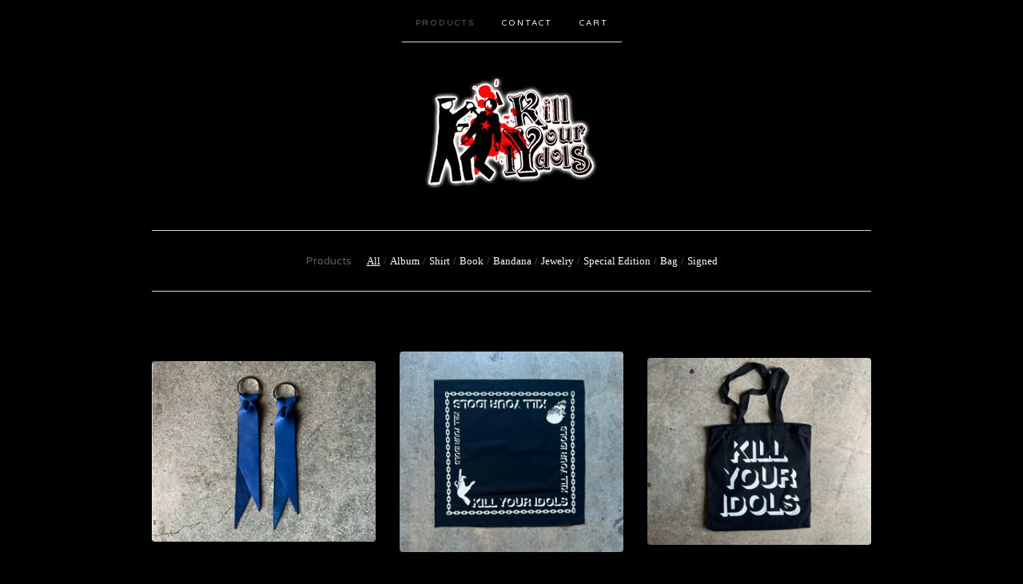

--- FILE ---
content_type: text/html; charset=utf-8
request_url: https://killyouridols.bigcartel.com/products
body_size: 5108
content:
<!doctype html>
<!--[if lte IE 9 ]><html class="ie" lang="en"><![endif]-->
<!--[if gt IE 9 ]><html lang="en"><![endif]-->
<!--[if !IE ]> --><html lang="en"><![endif]-->
  <head>
    <title>Products / Kill Your Idols</title>
  
    <meta charset="UTF-8">
    <!--[if IE ]><meta http-equiv="X-UA-Compatible" content="IE=edge,chrome=1"><![endif]-->  
    <meta name="viewport" content="initial-scale=1.0, maximum-scale=1, width=device-width">  
    <meta name="author" content="Kill Your Idols">
    <meta name="description" content="Products by Kill Your Idols">
    <meta name="keywords" content="Album, Zine, Shirt, Book, Bandana, Art, Poster, Combo, Jewelry, Vintage Original , Special Edition, Vintage, Glasses, Bag, Signed">
    
      
  
    <link rel="stylesheet" href="/theme_stylesheets/167443067/1623174935/theme.css">  

    <script src="//ajax.googleapis.com/ajax/libs/jquery/1.8.3/jquery.min.js" type="text/javascript"></script>
    <script src="https://assets.bigcartel.com/theme_assets/6/1.0.6/theme.js?v=1" type="text/javascript"></script>
    
    <script type="text/javascript" charset="utf-8">
      $(function() {
        Store.init('products', {
          shippingEnabled: false,
          discountEnabled: false,
          showSearch: true
        });
      });
    </script>
  
    <!-- IE6-8 support of HTML5 elements -->
    <!--[if lt IE 9]>
    <script src="//html5shim.googlecode.com/svn/trunk/html5.js"></script>
    <![endif]-->
  
    <!-- Served from Big Cartel Storefront -->
<!-- Big Cartel generated meta tags -->
<meta name="generator" content="Big Cartel" />
<meta name="author" content="Kill Your Idols" />
<meta name="description" content="Browse all products from Kill Your Idols." />
<meta name="referrer" content="strict-origin-when-cross-origin" />
<meta name="theme_name" content="Luna" />
<meta name="theme_version" content="1.0.6" />
<meta property="og:type" content="website" />
<meta property="og:site_name" content="Kill Your Idols" />
<meta property="og:title" content="Products" />
<meta property="og:url" content="https://killyouridols.bigcartel.com/products" />
<meta property="og:description" content="Browse all products from Kill Your Idols." />
<meta property="og:image" content="https://assets.bigcartel.com/product_images/417407349/Screenshot+2026-01-17+at+4.41.01%E2%80%AFPM.png?auto=format&amp;fit=max&amp;h=1200&amp;w=1200" />
<meta property="og:image:secure_url" content="https://assets.bigcartel.com/product_images/417407349/Screenshot+2026-01-17+at+4.41.01%E2%80%AFPM.png?auto=format&amp;fit=max&amp;h=1200&amp;w=1200" />
<meta property="og:price:amount" content="20.00" />
<meta property="og:price:currency" content="USD" />
<meta property="og:availability" content="instock" />
<meta name="twitter:card" content="summary_large_image" />
<meta name="twitter:title" content="Products" />
<meta name="twitter:description" content="Browse all products from Kill Your Idols." />
<meta name="twitter:image" content="https://assets.bigcartel.com/product_images/417407349/Screenshot+2026-01-17+at+4.41.01%E2%80%AFPM.png?auto=format&amp;fit=max&amp;h=1200&amp;w=1200" />
<!-- end of generated meta tags -->

<!-- Big Cartel generated link tags -->
<link rel="preconnect" href="https://fonts.googleapis.com" />
<link rel="preconnect" href="https://fonts.gstatic.com" crossorigin="true" />
<link rel="stylesheet" href="//fonts.googleapis.com/css?family=Varela+Round&amp;display=swap" type="text/css" title="Google Fonts" />
<link rel="canonical" href="https://killyouridols.bigcartel.com/products" />
<link rel="alternate" href="https://killyouridols.bigcartel.com/products.xml" type="application/rss+xml" title="Product Feed" />
<link rel="icon" href="/favicon.svg" type="image/svg+xml" />
<link rel="icon" href="/favicon.ico" type="image/x-icon" />
<link rel="apple-touch-icon" href="/apple-touch-icon.png" />
<!-- end of generated link tags -->

<!-- Big Cartel generated structured data -->
<script type="application/ld+json">
{"@context":"https://schema.org","@type":"BreadcrumbList","itemListElement":[{"@type":"ListItem","position":1,"name":"Home","item":"https://killyouridols.bigcartel.com/"},{"@type":"ListItem","position":2,"name":"Products","item":"https://killyouridols.bigcartel.com/products"}]}
</script>
<script type="application/ld+json">
{"@context":"https://schema.org","@type":"ItemList","name":"All Products","itemListElement":[{"@type":"ListItem","name":"BLUE DARBY","position":1,"url":"https://killyouridols.bigcartel.com/product/blue-darby"},{"@type":"ListItem","name":"BANDANA #2","position":2,"url":"https://killyouridols.bigcartel.com/product/bandana-2"},{"@type":"ListItem","name":"TOTE","position":3,"url":"https://killyouridols.bigcartel.com/product/tote"},{"@type":"ListItem","name":"THIS MUSIC LEAVES EXIT WOUNDS","position":4,"url":"https://killyouridols.bigcartel.com/product/this-music-leaves-exit-wounds"},{"@type":"ListItem","name":"SHAWN KERRI","position":5,"url":"https://killyouridols.bigcartel.com/product/shawn-kerri"},{"@type":"ListItem","name":"PUNK IS DEAD PUNK IS EVERYTHING","position":6,"url":"https://killyouridols.bigcartel.com/product/punk-is-dead-punk-is-everything"},{"@type":"ListItem","name":"DARBY CRASH ","position":7,"url":"https://killyouridols.bigcartel.com/product/darby-crash"},{"@type":"ListItem","name":"LEE ELLINGSON","position":8,"url":"https://killyouridols.bigcartel.com/product/lee-ellingson"},{"@type":"ListItem","name":"ASK THE ANGELS SIGNED","position":9,"url":"https://killyouridols.bigcartel.com/product/ask-the-angel"},{"@type":"ListItem","name":"MISFITS - PAUL TILL","position":10,"url":"https://killyouridols.bigcartel.com/product/misfits-paul-till"},{"@type":"ListItem","name":"MISFITS - ROXANNE LOWIT","position":11,"url":"https://killyouridols.bigcartel.com/product/misfits"},{"@type":"ListItem","name":"MISSISSIPPI FRED + STUDIO 5 PLAYERS","position":12,"url":"https://killyouridols.bigcartel.com/product/mississippi-fred-studio-5-players"},{"@type":"ListItem","name":"BUM FLAP","position":13,"url":"https://killyouridols.bigcartel.com/product/bum-flap"},{"@type":"ListItem","name":"FUCKED UP + SHIRT","position":14,"url":"https://killyouridols.bigcartel.com/product/fucked-up-shirt"},{"@type":"ListItem","name":"SKULL SHOT SHIRT","position":15,"url":"https://killyouridols.bigcartel.com/product/skull-shot-t"},{"@type":"ListItem","name":"BLooDSHOT ","position":16,"url":"https://killyouridols.bigcartel.com/product/bloodshot"},{"@type":"ListItem","name":"BLACK MARKET FLOWERS","position":17,"url":"https://killyouridols.bigcartel.com/product/black-market-flowers"},{"@type":"ListItem","name":"DRAG NEWS","position":18,"url":"https://killyouridols.bigcartel.com/product/drag-news-ep"},{"@type":"ListItem","name":"BANDANA #1","position":19,"url":"https://killyouridols.bigcartel.com/product/bandana"},{"@type":"ListItem","name":"KYI BUTTON","position":20,"url":"https://killyouridols.bigcartel.com/product/pin-badge-button"},{"@type":"ListItem","name":"FU+P 25","position":21,"url":"https://killyouridols.bigcartel.com/product/coming-soon"}]}
</script>

<!-- end of generated structured data -->

<script>
  window.bigcartel = window.bigcartel || {};
  window.bigcartel = {
    ...window.bigcartel,
    ...{"account":{"id":329881,"host":"killyouridols.bigcartel.com","bc_host":"killyouridols.bigcartel.com","currency":"USD","country":{"code":"US","name":"United States"}},"theme":{"name":"Luna","version":"1.0.6","colors":{"button_hover_background_color":null,"primary_text_color":null,"link_text_color":null,"background_color":null,"link_hover_color":null,"button_background_color":null,"button_text_color":null}},"checkout":{"payments_enabled":true,"paypal_merchant_id":"GC7YMR95T7BSC"},"page":{"type":"products"}}
  }
</script>
<script async src="https://www.paypal.com/sdk/js?client-id=AbPSFDwkxJ_Pxau-Ek8nKIMWIanP8jhAdSXX5MbFoCq_VkpAHX7DZEbfTARicVRWOVUgeUt44lu7oHF-&merchant-id=GC7YMR95T7BSC&currency=USD&components=messages,buttons" data-partner-attribution-id="BigCartel_SP_PPCP" data-namespace="PayPalSDK"></script>
<script type="text/javascript">
  var _bcaq = _bcaq || [];
  _bcaq.push(['_setUrl','stats1.bigcartel.com']);_bcaq.push(['_trackVisit','329881']);
  (function() {
    var bca = document.createElement('script'); bca.type = 'text/javascript'; bca.async = true;
    bca.src = '/stats.min.js';
    var s = document.getElementsByTagName('script')[0]; s.parentNode.insertBefore(bca, s);
  })();
</script>
<script src="/assets/currency-formatter-e6d2ec3fd19a4c813ec8b993b852eccecac4da727de1c7e1ecbf0a335278e93a.js"></script>  
  </head>
  
  <body id="products_page" class="theme no_transition">
    <div id="site_header" class="strip">
      <div class="canvas">
        <nav id="main_nav">
          <ul>
            <li class="selected"><a href="/products">Products</a></li><li ><a href="/contact">Contact</a></li><li ><a href="/cart">Cart</a></li>
          </ul>
        </nav>
        
        <header>
          
          <div id="branding">
            <a href="/">
              <h2>Products</h2>
              <img src="https://assets.bigcartel.com/theme_images/4933224/killyouridols.png" alt="Kill Your Idols">
            </a>
          </div>
          
        </header>
      
        <nav id="mobile_nav">
          <ul>
            <li><a href="/products">Products</a></li>
            <li><a href="/cart">Cart</a></li>
            <li><a href="#site_footer" alt="See more options">More</a></li>          
          </ul>      
        </nav>
      </div>
    </div>
    
    <div id="content" class="strip">
      <div class="canvas fade_in">

      
    
      
        

<aside class="category_nav ">
  <nav class="categories">
    <h3>Products</h3>
    <ul>
      <li class="selected"><a href="/products">All</a></li>    
      
      <li class="page "><a title="View Album" href="/category/album">Album</a></li>
      
      <li class="page "><a title="View Shirt" href="/category/shirt">Shirt</a></li>
      
      <li class="page "><a title="View Book" href="/category/book">Book</a></li>
      
      <li class="page "><a title="View Bandana" href="/category/bandana">Bandana</a></li>
      
      <li class="page "><a title="View Jewelry" href="/category/jewelry">Jewelry</a></li>
      
      <li class="page "><a title="View Special Edition" href="/category/special-edition">Special Edition</a></li>
      
      <li class="page "><a title="View Bag" href="/category/bag">Bag</a></li>
      
      <li class="page "><a title="View Signed" href="/category/signed">Signed</a></li>
      
    </ul>
  </nav>     
   
</aside>  





  
    <ul id="products" class="">
  
  <li id="product_117278889" class="product">
    <a href="/product/blue-darby" title="View BLUE DARBY">
      <div class="product_header">
        <h2>BLUE DARBY</h2>
        <span class="dash"></span>            
        <h3><span class="currency_sign">$</span>20.00</h3>
        
          
        
      </div>
      <div class="product_thumb">
        <img src="https://assets.bigcartel.com/product_images/417407349/Screenshot+2026-01-17+at+4.41.01%E2%80%AFPM.png?auto=format&fit=max&h=300&w=300" class="fade_in" alt="Image of BLUE DARBY">
      </div>
    </a>
  </li>
  

  
  <li id="product_117120732" class="product">
    <a href="/product/bandana-2" title="View BANDANA #2">
      <div class="product_header">
        <h2>BANDANA #2</h2>
        <span class="dash"></span>            
        <h3><span class="currency_sign">$</span>18.00</h3>
        
          
        
      </div>
      <div class="product_thumb">
        <img src="https://assets.bigcartel.com/product_images/416885439/Screenshot+2026-01-08+at+2.10.48%E2%80%AFPM.png?auto=format&fit=max&h=300&w=300" class="fade_in" alt="Image of BANDANA #2">
      </div>
    </a>
  </li>
  

  
  <li id="product_109499277" class="product">
    <a href="/product/tote" title="View TOTE">
      <div class="product_header">
        <h2>TOTE</h2>
        <span class="dash"></span>            
        <h3><span class="currency_sign">$</span>18.00</h3>
        
          
        
      </div>
      <div class="product_thumb">
        <img src="https://assets.bigcartel.com/product_images/391123302/Screenshot+2024-09-26+at+11.06.00%E2%80%AFAM.png?auto=format&fit=max&h=300&w=300" class="fade_in" alt="Image of TOTE">
      </div>
    </a>
  </li>
  

  
  <li id="product_113463492" class="product">
    <a href="/product/this-music-leaves-exit-wounds" title="View THIS MUSIC LEAVES EXIT WOUNDS">
      <div class="product_header">
        <h2>THIS MUSIC LEAVES EXIT WOUNDS</h2>
        <span class="dash"></span>            
        <h3><span class="currency_sign">$</span>45.00</h3>
        
          
        
      </div>
      <div class="product_thumb">
        <img src="https://assets.bigcartel.com/product_images/416197941/IMG_4348.jpg?auto=format&fit=max&h=300&w=300" class="fade_in" alt="Image of THIS MUSIC LEAVES EXIT WOUNDS">
      </div>
    </a>
  </li>
  

  
  <li id="product_101509204" class="product">
    <a href="/product/shawn-kerri" title="View SHAWN KERRI">
      <div class="product_header">
        <h2>SHAWN KERRI</h2>
        <span class="dash"></span>            
        <h3><span class="currency_sign">$</span>42.00</h3>
        
          
        
      </div>
      <div class="product_thumb">
        <img src="https://assets.bigcartel.com/product_images/367067818/Screen+Shot+2023-08-22+at+5.40.31+PM.png?auto=format&fit=max&h=300&w=300" class="fade_in" alt="Image of SHAWN KERRI">
      </div>
    </a>
  </li>
  

  
  <li id="product_93226978" class="product">
    <a href="/product/punk-is-dead-punk-is-everything" title="View PUNK IS DEAD PUNK IS EVERYTHING">
      <div class="product_header">
        <h2>PUNK IS DEAD PUNK IS EVERYTHING</h2>
        <span class="dash"></span>            
        <h3><span class="currency_sign">$</span>46.00</h3>
        
          
        
      </div>
      <div class="product_thumb">
        <img src="https://assets.bigcartel.com/product_images/345291928/IMG_2420.JPG?auto=format&fit=max&h=300&w=300" class="fade_in" alt="Image of PUNK IS DEAD PUNK IS EVERYTHING">
      </div>
    </a>
  </li>
  

  
  <li id="product_111141738" class="product">
    <a href="/product/darby-crash" title="View DARBY CRASH ">
      <div class="product_header">
        <h2>DARBY CRASH </h2>
        <span class="dash"></span>            
        <h3><span class="currency_sign">$</span>40.00</h3>
        
          
        
      </div>
      <div class="product_thumb">
        <img src="https://assets.bigcartel.com/product_images/396721455/Screenshot+2024-12-28+at+4.12.32%E2%80%AFPM.png?auto=format&fit=max&h=300&w=300" class="fade_in" alt="Image of DARBY CRASH ">
      </div>
    </a>
  </li>
  

  
  <li id="product_101509399" class="product">
    <a href="/product/lee-ellingson" title="View LEE ELLINGSON">
      <div class="product_header">
        <h2>LEE ELLINGSON</h2>
        <span class="dash"></span>            
        <h3><span class="currency_sign">$</span>35.00</h3>
        
          
        
      </div>
      <div class="product_thumb">
        <img src="https://assets.bigcartel.com/product_images/367068142/Screen+Shot+2023-08-22+at+5.45.01+PM.png?auto=format&fit=max&h=300&w=300" class="fade_in" alt="Image of LEE ELLINGSON">
      </div>
    </a>
  </li>
  

  
  <li id="product_104284942" class="product">
    <a href="/product/ask-the-angel" title="View ASK THE ANGELS SIGNED">
      <div class="product_header">
        <h2>ASK THE ANGELS SIGNED</h2>
        <span class="dash"></span>            
        <h3><span class="currency_sign">$</span>150.00</h3>
        
          
        
      </div>
      <div class="product_thumb">
        <img src="https://assets.bigcartel.com/product_images/374665648/Screen+Shot+2023-12-21+at+4.16.11+PM.png?auto=format&fit=max&h=300&w=300" class="fade_in" alt="Image of ASK THE ANGELS SIGNED">
      </div>
    </a>
  </li>
  

  
  <li id="product_113598294" class="product">
    <a href="/product/misfits-paul-till" title="View MISFITS - PAUL TILL">
      <div class="product_header">
        <h2>MISFITS - PAUL TILL</h2>
        <span class="dash"></span>            
        <h3><span class="currency_sign">$</span>40.00</h3>
        
          
        
      </div>
      <div class="product_thumb">
        <img src="https://assets.bigcartel.com/product_images/405044280/IMG_2414.jpg?auto=format&fit=max&h=300&w=300" class="fade_in" alt="Image of MISFITS - PAUL TILL">
      </div>
    </a>
  </li>
  

  
  <li id="product_111141696" class="product">
    <a href="/product/misfits" title="View MISFITS - ROXANNE LOWIT">
      <div class="product_header">
        <h2>MISFITS - ROXANNE LOWIT</h2>
        <span class="dash"></span>            
        <h3><span class="currency_sign">$</span>40.00</h3>
        
          
        
      </div>
      <div class="product_thumb">
        <img src="https://assets.bigcartel.com/product_images/396721401/Screenshot+2024-12-28+at+4.13.06%E2%80%AFPM.png?auto=format&fit=max&h=300&w=300" class="fade_in" alt="Image of MISFITS - ROXANNE LOWIT">
      </div>
    </a>
  </li>
  

  
  <li id="product_49063909" class="product">
    <a href="/product/mississippi-fred-studio-5-players" title="View MISSISSIPPI FRED + STUDIO 5 PLAYERS">
      <div class="product_header">
        <h2>MISSISSIPPI FRED + STUDIO 5 PLAYERS</h2>
        <span class="dash"></span>            
        <h3><span class="currency_sign">$</span>16.00</h3>
        
          
        
      </div>
      <div class="product_thumb">
        <img src="https://assets.bigcartel.com/product_images/287782173/IMG_9781.JPG?auto=format&fit=max&h=300&w=300" class="fade_in" alt="Image of MISSISSIPPI FRED + STUDIO 5 PLAYERS">
      </div>
    </a>
  </li>
  

  
  <li id="product_105225727" class="product">
    <a href="/product/bum-flap" title="View BUM FLAP">
      <div class="product_header">
        <h2>BUM FLAP</h2>
        <span class="dash"></span>            
        <h3><span class="currency_sign">$</span>40.00</h3>
        
          
        
      </div>
      <div class="product_thumb">
        <img src="https://assets.bigcartel.com/product_images/377303086/Screen+Shot+2024-02-07+at+9.56.01+AM.png?auto=format&fit=max&h=300&w=300" class="fade_in" alt="Image of BUM FLAP">
      </div>
    </a>
  </li>
  

  
  <li id="product_113609646" class="product">
    <a href="/product/fucked-up-shirt" title="View FUCKED UP + SHIRT">
      <div class="product_header">
        <h2>FUCKED UP + SHIRT</h2>
        <span class="dash"></span>            
        <h3><span class="currency_sign">$</span>30.00</h3>
        
          
        
      </div>
      <div class="product_thumb">
        <img src="https://assets.bigcartel.com/product_images/405081801/IMG_2419.jpg?auto=format&fit=max&h=300&w=300" class="fade_in" alt="Image of FUCKED UP + SHIRT">
      </div>
    </a>
  </li>
  

  
  <li id="product_113626785" class="product">
    <a href="/product/skull-shot-t" title="View SKULL SHOT SHIRT">
      <div class="product_header">
        <h2>SKULL SHOT SHIRT</h2>
        <span class="dash"></span>            
        <h3><span class="currency_sign">$</span>30.00</h3>
        
          
        
      </div>
      <div class="product_thumb">
        <img src="https://assets.bigcartel.com/product_images/405138126/IMG_2429.jpg?auto=format&fit=max&h=300&w=300" class="fade_in" alt="Image of SKULL SHOT SHIRT">
      </div>
    </a>
  </li>
  

  
  <li id="product_102695620" class="product">
    <a href="/product/bloodshot" title="View BLooDSHOT ">
      <div class="product_header">
        <h2>BLooDSHOT </h2>
        <span class="dash"></span>            
        <h3><span class="currency_sign">$</span>9.99</h3>
        
          
        
      </div>
      <div class="product_thumb">
        <img src="https://assets.bigcartel.com/product_images/370235038/Screen+Shot+2023-10-13+at+11.33.09+AM.png?auto=format&fit=max&h=300&w=300" class="fade_in" alt="Image of BLooDSHOT ">
      </div>
    </a>
  </li>
  

  
  <li id="product_101815381" class="product">
    <a href="/product/black-market-flowers" title="View BLACK MARKET FLOWERS">
      <div class="product_header">
        <h2>BLACK MARKET FLOWERS</h2>
        <span class="dash"></span>            
        <h3><span class="currency_sign">$</span>14.00</h3>
        
          
        
      </div>
      <div class="product_thumb">
        <img src="https://assets.bigcartel.com/product_images/367887265/Screen+Shot+2023-09-05+at+2.50.17+PM.png?auto=format&fit=max&h=300&w=300" class="fade_in" alt="Image of BLACK MARKET FLOWERS">
      </div>
    </a>
  </li>
  

  
  <li id="product_14110797" class="product">
    <a href="/product/drag-news-ep" title="View DRAG NEWS">
      <div class="product_header">
        <h2>DRAG NEWS</h2>
        <span class="dash"></span>            
        <h3><span class="currency_sign">$</span>6.66</h3>
        
          
        
      </div>
      <div class="product_thumb">
        <img src="https://assets.bigcartel.com/product_images/287782359/IMG_9782.JPG?auto=format&fit=max&h=300&w=300" class="fade_in" alt="Image of DRAG NEWS">
      </div>
    </a>
  </li>
  

  
  <li id="product_109499181" class="product">
    <a href="/product/bandana" title="View BANDANA #1">
      <div class="product_header">
        <h2>BANDANA #1</h2>
        <span class="dash"></span>            
        <h3><span class="currency_sign">$</span>12.00</h3>
        
          
        
      </div>
      <div class="product_thumb">
        <img src="https://assets.bigcartel.com/product_images/391122978/Screenshot+2024-09-26+at+11.06.10%E2%80%AFAM.png?auto=format&fit=max&h=300&w=300" class="fade_in" alt="Image of BANDANA #1">
      </div>
    </a>
  </li>
  

  
  <li id="product_73690956" class="product">
    <a href="/product/pin-badge-button" title="View KYI BUTTON">
      <div class="product_header">
        <h2>KYI BUTTON</h2>
        <span class="dash"></span>            
        <h3><span class="currency_sign">$</span>1.38</h3>
        
          
        
      </div>
      <div class="product_thumb">
        <img src="https://assets.bigcartel.com/product_images/291368871/IMG_0199.jpg?auto=format&fit=max&h=300&w=300" class="fade_in" alt="Image of KYI BUTTON">
      </div>
    </a>
  </li>
  

  
  <li id="product_107531769" class="product">
    <a href="/product/coming-soon" title="View FU+P 25">
      <div class="product_header">
        <h2>FU+P 25</h2>
        <span class="dash"></span>            
        <h3><span class="currency_sign">$</span>50.00</h3>
        
      		<h5>Coming Soon</h5>
        
      </div>
      <div class="product_thumb">
        <img src="https://assets.bigcartel.com/product_images/384548871/FUP25.jpg?auto=format&fit=max&h=300&w=300" class="fade_in" alt="Image of FU+P 25">
      </div>
    </a>
  </li>
  
    </ul>
  




<aside class="category_nav ">
  <nav class="categories">
    <h3>Products</h3>
    <ul>
      <li class="selected"><a href="/products">All</a></li>    
      
      <li class="page "><a title="View Album" href="/category/album">Album</a></li>
      
      <li class="page "><a title="View Shirt" href="/category/shirt">Shirt</a></li>
      
      <li class="page "><a title="View Book" href="/category/book">Book</a></li>
      
      <li class="page "><a title="View Bandana" href="/category/bandana">Bandana</a></li>
      
      <li class="page "><a title="View Jewelry" href="/category/jewelry">Jewelry</a></li>
      
      <li class="page "><a title="View Special Edition" href="/category/special-edition">Special Edition</a></li>
      
      <li class="page "><a title="View Bag" href="/category/bag">Bag</a></li>
      
      <li class="page "><a title="View Signed" href="/category/signed">Signed</a></li>
      
    </ul>
  </nav>     
   
</aside>





          
      </div>
    </div>
  
    
  
    <div id="site_footer" class="strip">
      <footer class="canvas">
        <h3>More</h3>
        <ul>
          <li><a href="/" alt="Home">Home</a></li>      
          <li class="selected"><a href="/products">Products</a></li>
        
                
          <li><a href="/contact">Contact</a></li>
          <li ><a href="/cart">Cart</a></li>        
          
          
          
          <li id="search">
            <form id="search-form" name="search" action="/products" method="get">
              <a href="#search-form">Search</a>
              <input id="search-input" name="search" type="text">
            </form>
          </li>
                   
        </ul>
        <p>Copyright &copy; 2026 Kill Your Idols</p>
      
        
        <a href="http://killyouridols.com/" id="website" class="button">Back to site</a>
        
      
        <div id="badge"><a href="https://www.bigcartel.com/?utm_source=bigcartel&utm_medium=storefront&utm_campaign=329881&utm_term=killyouridols" data-bc-hook="attribution" rel="nofollow">Powered by Big Cartel</a></div>      
      </footer>
    </div>    
  <script defer src="https://static.cloudflareinsights.com/beacon.min.js/vcd15cbe7772f49c399c6a5babf22c1241717689176015" integrity="sha512-ZpsOmlRQV6y907TI0dKBHq9Md29nnaEIPlkf84rnaERnq6zvWvPUqr2ft8M1aS28oN72PdrCzSjY4U6VaAw1EQ==" data-cf-beacon='{"rayId":"9c581b204bcb39e3","version":"2025.9.1","serverTiming":{"name":{"cfExtPri":true,"cfEdge":true,"cfOrigin":true,"cfL4":true,"cfSpeedBrain":true,"cfCacheStatus":true}},"token":"44d6648085c9451aa740849b0372227e","b":1}' crossorigin="anonymous"></script>
</body>
</html>
